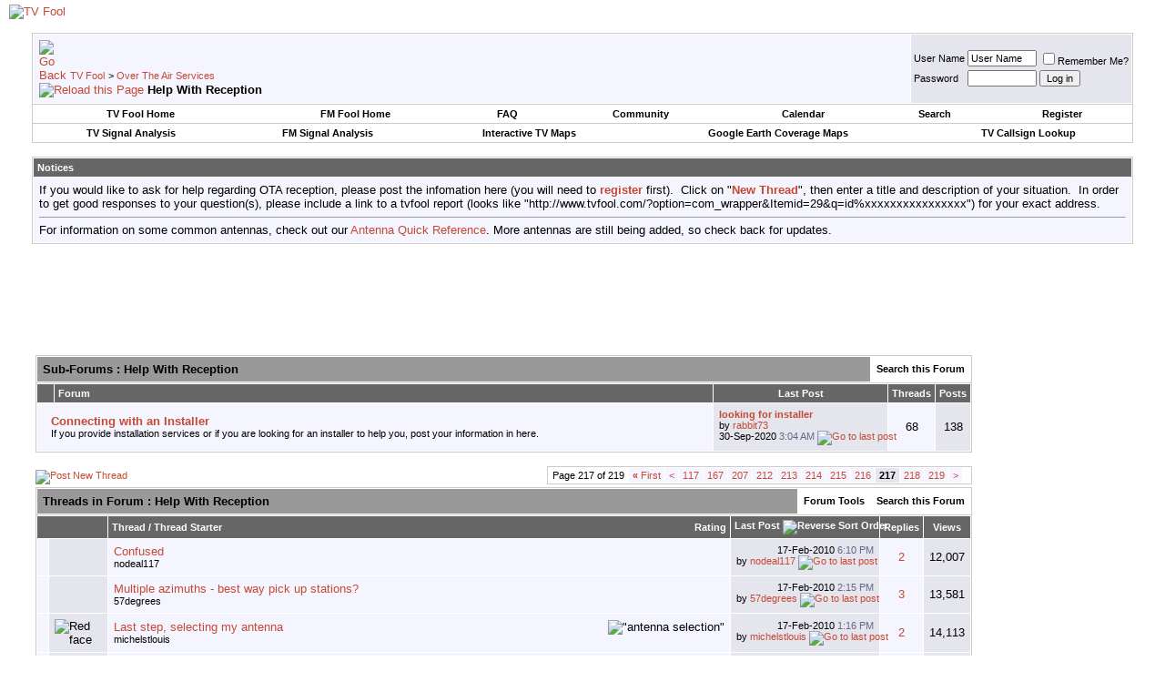

--- FILE ---
content_type: text/html; charset=ISO-8859-1
request_url: https://forum.tvfool.com/forumdisplay.php?s=4f8b1bf3fe74aa13de9617cb9d6ce7da&f=7&order=desc&page=217
body_size: 14790
content:
<!DOCTYPE html PUBLIC "-//W3C//DTD XHTML 1.0 Transitional//EN" "http://www.w3.org/TR/xhtml1/DTD/xhtml1-transitional.dtd">
<html xmlns="http://www.w3.org/1999/xhtml" dir="ltr" lang="en">
<head>
<meta http-equiv="Content-Type" content="text/html; charset=ISO-8859-1" />
<meta name="generator" content="vBulletin 3.8.11" />

<meta name="keywords" content="Help With Reception, TV Fool, choose antenna, digital, signal strength, location, station, channel, antenna direction, TV, DTV, HDTV, CRT, DLP, plasma, LCD, OLED, flat panel, rear projection, high definition, standard definition, television, over the air, OTA, antenna, antennaweb, 1080, 1080i, 1080p, 720p, 480i, 480p, blu-ray, BD-ROM, HD-DVD, Sharp, Sony, Samsung, Pioneer, JVC, Panasonic, Philips, LG, Hitachi, Mitsubishi, DirecTV, Dish Network, Comcast, Verizon, FIOS, ATT, U-verse, AntennasDirect, Channel Master, Winegard, Televes, TV, HDTV, NTSC, ATSC, analog, digital, transmitter, broadcast, ABC, NBC, CBS, FOX, PBS, OTA, TV, HDTV, analog, digital, television, coverage maps, signal strength, antenna, antennaweb, maps, TV, stations, DTV, analog shutdown, digital, signal strength, antenna, pointing, coverage maps, callsigns, networks, direction, DTV transition, TV, HDTV, NTSC, ATSC, OTA" />
<meta name="description" content="Page 217-Give or get advice relating to OTA reception.  A special forum is provided within to help installers connect with anyone seeking installation services." />


<!-- CSS Stylesheet -->
<style type="text/css" id="vbulletin_css">
/**
* vBulletin 3.8.11 CSS
* Style: 'TV Fool Basic'; Style ID: 2
*/
body
{
	background: #FFFFFF;
	color: #000000;
	font: 10pt verdana, geneva, lucida, 'lucida grande', arial, helvetica, sans-serif;
	margin: 5px 10px 10px 10px;
	padding: 0px;
}
a:link, body_alink
{
	color: #c64934;
	text-decoration: none;
}
a:visited, body_avisited
{
	color: #c64934;
	text-decoration: none;
}
a:hover, a:active, body_ahover
{
	background: #c64934;
	color: #ffffff;
	text-decoration: none;
}
.page
{
	background: #FFFFFF;
	color: #000000;
}
td, th, p, li
{
	font: 10pt verdana, geneva, lucida, 'lucida grande', arial, helvetica, sans-serif;
}
.tborder
{
	background: #ffffff;
	color: #000000;
	border: 1px solid #cccccc;
}
.tcat
{
	background: #999999 url(images/gradients/gradient_tvfool_tcat.gif) repeat-x top left;
	color: #000000;
	font: bold 10pt verdana, geneva, lucida, 'lucida grande', arial, helvetica, sans-serif;
}
.tcat a:link, .tcat_alink
{
	color: #c64934;
	text-decoration: none;
}
.tcat a:visited, .tcat_avisited
{
	color: #c64934;
	text-decoration: none;
}
.tcat a:hover, .tcat a:active, .tcat_ahover
{
	background: #c64934;
	color: #FFFFFF;
	text-decoration: none;
}
.thead
{
	background: #666666 url(images/gradients/gradient_tvfool_thead.gif) repeat-x top left;
	color: #FFFFFF;
	font: bold 11px tahoma, verdana, geneva, lucida, 'lucida grande', arial, helvetica, sans-serif;
}
.thead a:link, .thead_alink
{
	color: #ffffff;
}
.thead a:visited, .thead_avisited
{
	color: #ffffff;
}
.thead a:hover, .thead a:active, .thead_ahover
{
	background: #ff9380;
	color: #000000;
}
.tfoot
{
	background: #666666;
	color: #ffffff;
}
.tfoot a:link, .tfoot_alink
{
	color: #ffffff;
}
.tfoot a:visited, .tfoot_avisited
{
	color: #ffffff;
}
.tfoot a:hover, .tfoot a:active, .tfoot_ahover
{
	background: #ff9380;
	color: #000000;
}
.alt1, .alt1Active
{
	background: #F5F5FF;
	color: #000000;
}
.alt2, .alt2Active
{
	background: #e5e5ee;
	color: #000000;
}
.inlinemod
{
	background: #FFFFCC;
	color: #000000;
}
.wysiwyg
{
	background: #F5F5FF;
	color: #000000;
	font: 10pt verdana, geneva, lucida, 'lucida grande', arial, helvetica, sans-serif;
	margin: 5px 10px 10px 10px;
	padding: 0px;
}
.wysiwyg a:link, .wysiwyg_alink
{
	color: #22229C;
}
.wysiwyg a:visited, .wysiwyg_avisited
{
	color: #22229C;
}
.wysiwyg a:hover, .wysiwyg a:active, .wysiwyg_ahover
{
	color: #FF4400;
}
textarea, .bginput
{
	font: 10pt verdana, geneva, lucida, 'lucida grande', arial, helvetica, sans-serif;
}
.bginput option, .bginput optgroup
{
	font-size: 10pt;
	font-family: verdana, geneva, lucida, 'lucida grande', arial, helvetica, sans-serif;
}
.button
{
	font: 11px verdana, geneva, lucida, 'lucida grande', arial, helvetica, sans-serif;
}
select
{
	font: 11px verdana, geneva, lucida, 'lucida grande', arial, helvetica, sans-serif;
}
option, optgroup
{
	font-size: 11px;
	font-family: verdana, geneva, lucida, 'lucida grande', arial, helvetica, sans-serif;
}
.smallfont
{
	font: 11px verdana, geneva, lucida, 'lucida grande', arial, helvetica, sans-serif;
}
.time
{
	color: #666686;
}
.navbar
{
	font: 11px verdana, geneva, lucida, 'lucida grande', arial, helvetica, sans-serif;
}
.highlight
{
	color: #00FF00;
	font-weight: bold;
}
.fjsel
{
	background: #3E5C92;
	color: #E0E0F6;
}
.fjdpth0
{
	background: #F7F7F7;
	color: #000000;
}
.panel
{
	background: #E4E7F5 url(images/gradients/gradient_panel.gif) repeat-x top left;
	color: #000000;
	padding: 10px;
	border: 2px outset;
}
.panelsurround
{
	background: #e5dcda url(images/gradients/gradient_tvfool_panelsurround.gif) repeat-x top left;
	color: #000000;
}
legend
{
	color: #22229C;
	font: 11px tahoma, verdana, geneva, lucida, 'lucida grande', arial, helvetica, sans-serif;
}
.vbmenu_control
{
	background: #ffffff;
	color: #000000;
	font: bold 11px tahoma, verdana, geneva, lucida, 'lucida grande', arial, helvetica, sans-serif;
	padding: 3px 6px 3px 6px;
	white-space: nowrap;
}
.vbmenu_control a:link, .vbmenu_control_alink
{
	color: #000000;
	text-decoration: none;
}
.vbmenu_control a:visited, .vbmenu_control_avisited
{
	color: #000000;
	text-decoration: none;
}
.vbmenu_control a:hover, .vbmenu_control a:active, .vbmenu_control_ahover
{
	background: #c64934;
	color: #FFFFFF;
}
.vbmenu_popup
{
	background: #FFFFFF;
	color: #000000;
	border: 1px solid #0B198C;
}
.vbmenu_option
{
	background: #BBC7CE;
	color: #000000;
	font: 11px verdana, geneva, lucida, 'lucida grande', arial, helvetica, sans-serif;
	white-space: nowrap;
	cursor: pointer;
}
.vbmenu_option a:link, .vbmenu_option_alink
{
	color: #22229C;
	text-decoration: none;
}
.vbmenu_option a:visited, .vbmenu_option_avisited
{
	color: #22229C;
	text-decoration: none;
}
.vbmenu_option a:hover, .vbmenu_option a:active, .vbmenu_option_ahover
{
	color: #FFFFFF;
	text-decoration: none;
}
.vbmenu_hilite
{
	background: #8A949E;
	color: #FFFFFF;
	font: 11px verdana, geneva, lucida, 'lucida grande', arial, helvetica, sans-serif;
	white-space: nowrap;
	cursor: pointer;
}
.vbmenu_hilite a:link, .vbmenu_hilite_alink
{
	color: #FFFFFF;
	text-decoration: none;
}
.vbmenu_hilite a:visited, .vbmenu_hilite_avisited
{
	color: #FFFFFF;
	text-decoration: none;
}
.vbmenu_hilite a:hover, .vbmenu_hilite a:active, .vbmenu_hilite_ahover
{
	color: #FFFFFF;
	text-decoration: none;
}
/* ***** styling for 'big' usernames on postbit etc. ***** */
.bigusername { font-size: 14pt; }

/* ***** small padding on 'thead' elements ***** */
td.thead, th.thead, div.thead { padding: 4px; }

/* ***** basic styles for multi-page nav elements */
.pagenav a { text-decoration: none; }
.pagenav td { padding: 2px 4px 2px 4px; }

/* ***** de-emphasized text */
.shade, a.shade:link, a.shade:visited { color: #777777; text-decoration: none; }
a.shade:active, a.shade:hover { color: #FF4400; text-decoration: underline; }
.tcat .shade, .thead .shade, .tfoot .shade { color: #DDDDDD; }

/* ***** define margin and font-size for elements inside panels ***** */
.fieldset { margin-bottom: 6px; }
.fieldset, .fieldset td, .fieldset p, .fieldset li { font-size: 11px; }
</style>
<link rel="stylesheet" type="text/css" href="clientscript/vbulletin_important.css?v=3811" />


<!-- / CSS Stylesheet -->

<script type="text/javascript" src="clientscript/yui/yahoo-dom-event/yahoo-dom-event.js?v=3811"></script>
<script type="text/javascript" src="clientscript/yui/connection/connection-min.js?v=3811"></script>
<script type="text/javascript">
<!--
var SESSIONURL = "s=a54026072721b48daf23a074b0f21efd&";
var SECURITYTOKEN = "guest";
var IMGDIR_MISC = "images/misc";
var vb_disable_ajax = parseInt("0", 10);
// -->
</script>
<script type="text/javascript" src="clientscript/vbulletin_global.js?v=3811"></script>
<script type="text/javascript" src="clientscript/vbulletin_menu.js?v=3811"></script>


<title>Help With Reception - Page 217 - TV Fool</title>

</head>
<body>
<!-- logo -->
<a name="top"></a>
<table border="0" width="100%" cellpadding="0" cellspacing="0" align="center">
<tr>
	<td align="left" style="background: url(images/gradients/gradient_banner.jpg) repeat-y"><a href="index.php?s=a54026072721b48daf23a074b0f21efd"><img src="images/misc/tvfool_banner.jpg" border="0" alt="TV Fool" /></a></td>
	<td align="right" id="header_right_cell">
		&nbsp;
	</td>
</tr>
</table>
<!-- /logo -->

<!-- content table -->
<!-- open content container -->

<div align="center">
	<div class="page" style="width:100%; text-align:left">
		<div style="padding:0px 25px 0px 25px" align="left">





<br />

<!-- breadcrumb, login, pm info -->
<table class="tborder" cellpadding="6" cellspacing="1" border="0" width="100%" align="center">
<tr>
	<td class="alt1" width="100%">
		
			<table cellpadding="0" cellspacing="0" border="0">
			<tr valign="bottom">
				<td><a href="#" onclick="history.back(1); return false;"><img src="images/misc/navbits_start.gif" alt="Go Back" border="0" /></a></td>
				<td>&nbsp;</td>
				<td width="100%"><span class="navbar"><a href="index.php?s=a54026072721b48daf23a074b0f21efd" accesskey="1">TV Fool</a></span> 
	<span class="navbar">&gt; <a href="forumdisplay.php?s=a54026072721b48daf23a074b0f21efd&amp;f=6">Over The Air Services</a></span>

</td>
			</tr>
			<tr>
				<td class="navbar" style="font-size:10pt; padding-top:1px" colspan="3"><a href="/forumdisplay.php?s=4f8b1bf3fe74aa13de9617cb9d6ce7da&amp;f=7&amp;order=desc&amp;page=217"><img class="inlineimg" src="images/misc/navbits_finallink_ltr.gif" alt="Reload this Page" border="0" /></a> <strong>
	Help With Reception

</strong></td>
			</tr>
			</table>
		
	</td>

	<td class="alt2" nowrap="nowrap" style="padding:0px">
		<!-- login form -->
		<form action="login.php?do=login" method="post" onsubmit="md5hash(vb_login_password, vb_login_md5password, vb_login_md5password_utf, 0)">
		<script type="text/javascript" src="clientscript/vbulletin_md5.js?v=3811"></script>
		<table cellpadding="0" cellspacing="3" border="0">
		<tr>
			<td class="smallfont" style="white-space: nowrap;"><label for="navbar_username">User Name</label></td>
			<td><input type="text" class="bginput" style="font-size: 11px" name="vb_login_username" id="navbar_username" size="10" accesskey="u" tabindex="101" value="User Name" onfocus="if (this.value == 'User Name') this.value = '';" /></td>
			<td class="smallfont" nowrap="nowrap"><label for="cb_cookieuser_navbar"><input type="checkbox" name="cookieuser" value="1" tabindex="103" id="cb_cookieuser_navbar" accesskey="c" />Remember Me?</label></td>
		</tr>
		<tr>
			<td class="smallfont"><label for="navbar_password">Password</label></td>
			<td><input type="password" class="bginput" style="font-size: 11px" name="vb_login_password" id="navbar_password" size="10" tabindex="102" /></td>
			<td><input type="submit" class="button" value="Log in" tabindex="104" title="Enter your username and password in the boxes provided to login, or click the 'register' button to create a profile for yourself." accesskey="s" /></td>
		</tr>
		</table>
		<input type="hidden" name="s" value="a54026072721b48daf23a074b0f21efd" />
		<input type="hidden" name="securitytoken" value="guest" />
		<input type="hidden" name="do" value="login" />
		<input type="hidden" name="vb_login_md5password" />
		<input type="hidden" name="vb_login_md5password_utf" />
		</form>
		<!-- / login form -->
	</td>

</tr>
</table>
<!-- / breadcrumb, login, pm info -->

<!-- nav buttons bar -->
<div class="tborder" style="padding:1px; border-top-width:0px">
	<table cellpadding="0" cellspacing="0" border="0" width="100%" align="center">
	<tr align="center">
		<td class="vbmenu_control"><a href="http://www.tvfool.com/">TV Fool Home</a></td>
		<td class="vbmenu_control"><a href="http://www.fmfool.com/">FM Fool Home</a></td>
		
		<td class="vbmenu_control"><a rel="help" href="faq.php?s=a54026072721b48daf23a074b0f21efd" accesskey="5">FAQ</a></td>
		
			<td class="vbmenu_control"><a id="community" href="/forumdisplay.php?f=7&amp;order=desc&amp;page=217&amp;nojs=1#community" rel="nofollow" accesskey="6">Community</a> <script type="text/javascript"> vbmenu_register("community"); </script></td>
		
		<td class="vbmenu_control"><a href="calendar.php?s=a54026072721b48daf23a074b0f21efd">Calendar</a></td>
		
			
				<td class="vbmenu_control"><a id="navbar_search" href="search.php?s=a54026072721b48daf23a074b0f21efd" accesskey="4" rel="nofollow">Search</a> </td>
			
			
		
		
		
			<td class="vbmenu_control"><a href="register.php?s=a54026072721b48daf23a074b0f21efd" rel="nofollow">Register</a></td>
		
		
		
		</tr>
	</table>
</div>
<!-- / nav buttons bar -->

<!-- second nav buttons bar -->
<div class="tborder" style="padding:1px; border-top-width:0px">
	<table cellpadding="0" cellspacing="0" border="0" width="100%" align="center">
	<tr align="center">
		<td class="vbmenu_control"><a href="http://www.tvfool.com/index.php?option=com_wrapper&Itemid=29">TV Signal Analysis</a></td>
		<td class="vbmenu_control"><a href="http://www.fmfool.com/?option=com_wrapper&Itemid=29">FM Signal Analysis</a></td>
		<td class="vbmenu_control"><a href="http://www.tvfool.com/?option=com_wrapper&Itemid=90">Interactive TV Maps</a></td>
		<td class="vbmenu_control"><a href="http://www.tvfool.com/index.php?option=com_content&task=view&id=15">Google Earth Coverage Maps</a></td>
		<td class="vbmenu_control"><a href="http://www.tvfool.com/?option=com_wrapper&Itemid=80">TV Callsign Lookup</a></td>
	</tr>
	</table>
</div>
<!-- / second nav buttons bar -->

<br />


<form action="profile.php?do=dismissnotice" method="post" id="notices">
<input type="hidden" name="do" value="dismissnotice" />
<input type="hidden" name="securitytoken" value="guest" />
<input type="hidden" id="dismiss_notice_hidden" name="dismiss_noticeid" value="" />
<input type="hidden" name="url" value="/forumdisplay.php?f=7&amp;order=desc&amp;page=217" />
	<table class="tborder" cellpadding="6" cellspacing="1" border="0" width="100%" align="center">
	<tr>
		<td class="thead">Notices</td>
	</tr>
	<tr>
		<td class="alt1">
			<div class="navbar_notice" id="navbar_notice_8">
	If you would like to ask for help regarding OTA reception, please post the infomation here (you will need to <a href="http://forum.tvfool.com/register.php"><b>register</b></a> first).&nbsp; Click on "<a href="http://forum.tvfool.com/newthread.php?do=newthread&f=7"><b>New Thread</b></a>", then enter a title and description of your situation.&nbsp; In order to get good responses to your question(s), please include a link to a tvfool report (looks like "http://www.tvfool.com/?option=com_wrapper&Itemid=29&q=id%xxxxxxxxxxxxxxxx") for your exact address.<hr size="1" style="color:#ffffff; background-color:#ffffff" />
</div><div class="navbar_notice" id="navbar_notice_4">
	For information on some common antennas, check out our <a href="http://forum.tvfool.com/showthread.php?t=11">Antenna Quick Reference</a>.  More antennas are still being added, so check back for updates.
</div>
		</td>
	</tr>
	</table>
	<br />
</form>





<!-- NAVBAR POPUP MENUS -->

	
	<!-- community link menu -->
	<div class="vbmenu_popup" id="community_menu" style="display:none;margin-top:3px" align="left">
		<table cellpadding="4" cellspacing="1" border="0">
		<tr><td class="thead">Community Links</td></tr>
		
		
		
		
		
			<tr><td class="vbmenu_option"><a href="memberlist.php?s=a54026072721b48daf23a074b0f21efd">Members List</a></td></tr>
		
		
		</table>
	</div>
	<!-- / community link menu -->
	
	
	
	<!-- header quick search form -->
	<div class="vbmenu_popup" id="navbar_search_menu" style="display:none;margin-top:3px" align="left">
		<table cellpadding="4" cellspacing="1" border="0">
		<tr>
			<td class="thead">Search Forums</td>
		</tr>
		<tr>
			<td class="vbmenu_option" title="nohilite">
				<form action="search.php?do=process" method="post">

					<input type="hidden" name="do" value="process" />
					<input type="hidden" name="quicksearch" value="1" />
					<input type="hidden" name="childforums" value="1" />
					<input type="hidden" name="exactname" value="1" />
					<input type="hidden" name="s" value="a54026072721b48daf23a074b0f21efd" />
					<input type="hidden" name="securitytoken" value="guest" />
					<div><input type="text" class="bginput" name="query" size="25" tabindex="1001" /><input type="submit" class="button" value="Go" tabindex="1004" /></div>
					<div style="margin-top:6px">
						<label for="rb_nb_sp0"><input type="radio" name="showposts" value="0" id="rb_nb_sp0" tabindex="1002" checked="checked" />Show Threads</label>
						&nbsp;
						<label for="rb_nb_sp1"><input type="radio" name="showposts" value="1" id="rb_nb_sp1" tabindex="1003" />Show Posts</label>
					</div>
				</form>
			</td>
		</tr>
		
		<tr>
			<td class="vbmenu_option"><a href="tags.php?s=a54026072721b48daf23a074b0f21efd" rel="nofollow">Tag Search</a></td>
		</tr>
		
		<tr>
			<td class="vbmenu_option"><a href="search.php?s=a54026072721b48daf23a074b0f21efd" accesskey="4" rel="nofollow">Advanced Search</a></td>
		</tr>
		
		</table>
	</div>
	<!-- / header quick search form -->
	
	
	
<!-- / NAVBAR POPUP MENUS -->

<!-- PAGENAV POPUP -->
	<div class="vbmenu_popup" id="pagenav_menu" style="display:none">
		<table cellpadding="4" cellspacing="1" border="0">
		<tr>
			<td class="thead" nowrap="nowrap">Go to Page...</td>
		</tr>
		<tr>
			<td class="vbmenu_option" title="nohilite">
			<form action="index.php" method="get" onsubmit="return this.gotopage()" id="pagenav_form">
				<input type="text" class="bginput" id="pagenav_itxt" style="font-size:11px" size="4" />
				<input type="button" class="button" id="pagenav_ibtn" value="Go" />
			</form>
			</td>
		</tr>
		</table>
	</div>
<!-- / PAGENAV POPUP -->





<div style="width:728px; margin:0 auto; padding-bottom:1em">
<script type="text/javascript"><!--
google_ad_client = "pub-0744387898305573";
google_ad_slot = "0663561516";
google_ad_width = 728;
google_ad_height = 90;
//-->
</script>
<script type="text/javascript"
  src="https://pagead2.googlesyndication.com/pagead/show_ads.js">
</script>
</div>


<table cellpadding="4" cellspacing="0" border="0" width="100%" align="center">
<tr>
<td valign="top">


<!-- sub-forum list  -->
<table class="tborder" cellpadding="6" cellspacing="1" border="0" width="100%" align="center" style="border-bottom-width:0px">
<tr>
	<td class="tcat" width="100%">Sub-Forums<span class="normal"> : Help With Reception</span></td>
	
	<td class="vbmenu_control" id="forumsearch.subforums" nowrap="nowrap"><a href="search.php?s=a54026072721b48daf23a074b0f21efd&amp;f=7" rel="nofollow">Search this Forum</a> </td>
	
</tr>
</table>
<table class="tborder" cellpadding="6" cellspacing="1" border="0" width="100%" align="center">
<thead>
	<tr align="center">
	  <td class="thead">&nbsp;</td>
	  <td class="thead" width="100%" align="left">Forum</td>
	  <td class="thead">Last Post</td>
	  <td class="thead">Threads</td>
	  <td class="thead">Posts</td>
	  
	</tr>
</thead>

<tbody>

	<tr align="center">
		<td class="alt1Active" colspan="2" align="left" id="f8">

		<table cellpadding="0" cellspacing="0" border="0">
		<tr>
			<td><img src="images/statusicon/forum_old.gif" alt="" border="0" id="forum_statusicon_8" /></td>
			<td><img src="clear.gif" alt="" width="9" height="1" border="0" /></td>
			<td>
			<div>
				<a href="forumdisplay.php?s=a54026072721b48daf23a074b0f21efd&amp;f=8"><strong>Connecting with an Installer</strong></a>
				
			</div>
			<div class="smallfont">If you provide installation services or if you are looking for an installer to help you, post your information in here.</div>
			
			
			</td>
		</tr>
		</table>

		</td>
		<td class="alt2">
<div class="smallfont" align="left">
	<div>
		<span style="white-space:nowrap">
		
		
		<a href="showthread.php?s=a54026072721b48daf23a074b0f21efd&amp;goto=newpost&amp;t=16787" style="white-space:nowrap" title="Go to first unread post in thread 'looking for installer'"><strong>looking for installer</strong></a></span>
	</div>
	<div style="white-space:nowrap">
		by <a href="member.php?s=a54026072721b48daf23a074b0f21efd&amp;find=lastposter&amp;f=8" rel="nofollow">rabbit73</a>
	</div>
	<div align="right" style="white-space:nowrap">
		30-Sep-2020 <span class="time">3:04 AM</span>
		<a href="showthread.php?s=a54026072721b48daf23a074b0f21efd&amp;p=63261#post63261"><img class="inlineimg" src="images/buttons/lastpost.gif" alt="Go to last post" border="0" /></a>
	</div>
</div>
</td>
		<td class="alt1">68</td>
		<td class="alt2">138</td>
		
	</tr>


</tbody>



</table>
<br />
<!-- / sub-forum list  -->



<!-- threads list  -->

<form action="inlinemod.php?forumid=7" method="post" id="inlinemodform">
<input type="hidden" name="url" value="" />
<input type="hidden" name="s" value="a54026072721b48daf23a074b0f21efd" />
<input type="hidden" name="securitytoken" value="guest" />
<input type="hidden" name="forumid" value="7" />

<!-- controls above thread list -->
<table cellpadding="0" cellspacing="0" border="0" width="100%" style="margin-bottom:3px">
<tr valign="bottom">
	<td class="smallfont"><a href="newthread.php?s=a54026072721b48daf23a074b0f21efd&amp;do=newthread&amp;f=7" rel="nofollow"><img src="images/buttons/newthread.gif" alt="Post New Thread" border="0" /></a></td>
	<td align="right"><div class="pagenav" align="right">
<table class="tborder" cellpadding="3" cellspacing="1" border="0">
<tr>
	<td class="vbmenu_control" style="font-weight:normal">Page 217 of 219</td>
	<td class="alt1" nowrap="nowrap"><a rel="start" class="smallfont" href="forumdisplay.php?s=a54026072721b48daf23a074b0f21efd&amp;f=7&amp;order=desc" title="First Page - Results 1 to 25 of 5,464"><strong>&laquo;</strong> First</a></td>
	<td class="alt1"><a rel="prev" class="smallfont" href="forumdisplay.php?s=a54026072721b48daf23a074b0f21efd&amp;f=7&amp;order=desc&amp;page=216" title="Prev Page - Results 5,376 to 5,400 of 5,464">&lt;</a></td>
	<td class="alt1"><a class="smallfont" href="forumdisplay.php?s=a54026072721b48daf23a074b0f21efd&amp;f=7&amp;order=desc&amp;page=117" title="Show results 2,901 to 2,925 of 5,464"><!---100-->117</a></td><td class="alt1"><a class="smallfont" href="forumdisplay.php?s=a54026072721b48daf23a074b0f21efd&amp;f=7&amp;order=desc&amp;page=167" title="Show results 4,151 to 4,175 of 5,464"><!---50-->167</a></td><td class="alt1"><a class="smallfont" href="forumdisplay.php?s=a54026072721b48daf23a074b0f21efd&amp;f=7&amp;order=desc&amp;page=207" title="Show results 5,151 to 5,175 of 5,464"><!---10-->207</a></td><td class="alt1"><a class="smallfont" href="forumdisplay.php?s=a54026072721b48daf23a074b0f21efd&amp;f=7&amp;order=desc&amp;page=212" title="Show results 5,276 to 5,300 of 5,464">212</a></td><td class="alt1"><a class="smallfont" href="forumdisplay.php?s=a54026072721b48daf23a074b0f21efd&amp;f=7&amp;order=desc&amp;page=213" title="Show results 5,301 to 5,325 of 5,464">213</a></td><td class="alt1"><a class="smallfont" href="forumdisplay.php?s=a54026072721b48daf23a074b0f21efd&amp;f=7&amp;order=desc&amp;page=214" title="Show results 5,326 to 5,350 of 5,464">214</a></td><td class="alt1"><a class="smallfont" href="forumdisplay.php?s=a54026072721b48daf23a074b0f21efd&amp;f=7&amp;order=desc&amp;page=215" title="Show results 5,351 to 5,375 of 5,464">215</a></td><td class="alt1"><a class="smallfont" href="forumdisplay.php?s=a54026072721b48daf23a074b0f21efd&amp;f=7&amp;order=desc&amp;page=216" title="Show results 5,376 to 5,400 of 5,464">216</a></td>	<td class="alt2"><span class="smallfont" title="Showing results 5,401 to 5,425 of 5,464"><strong>217</strong></span></td>
 <td class="alt1"><a class="smallfont" href="forumdisplay.php?s=a54026072721b48daf23a074b0f21efd&amp;f=7&amp;order=desc&amp;page=218" title="Show results 5,426 to 5,450 of 5,464">218</a></td><td class="alt1"><a class="smallfont" href="forumdisplay.php?s=a54026072721b48daf23a074b0f21efd&amp;f=7&amp;order=desc&amp;page=219" title="Show results 5,451 to 5,464 of 5,464">219</a></td>
	<td class="alt1"><a rel="next" class="smallfont" href="forumdisplay.php?s=a54026072721b48daf23a074b0f21efd&amp;f=7&amp;order=desc&amp;page=218" title="Next Page - Results 5,426 to 5,450 of 5,464">&gt;</a></td>
	
	<td class="vbmenu_control" title="forumdisplay.php?s=a54026072721b48daf23a074b0f21efd&amp;f=7&amp;order=desc"><a name="PageNav"></a></td>
</tr>
</table>
</div></td>
</tr>
</table>
<!-- / controls above thread list -->
<table class="tborder" cellpadding="6" cellspacing="1" border="0" width="100%" align="center" style="border-bottom-width:0px">
<tr>
	<td class="tcat" width="100%">Threads in Forum<span class="normal"> : Help With Reception</span></td>
	<td class="vbmenu_control" id="forumtools" nowrap="nowrap"><a href="/forumdisplay.php?f=7&amp;order=desc&amp;page=217&amp;nojs=1#goto_forumtools" rel="nofollow">Forum Tools</a> <script type="text/javascript"> vbmenu_register("forumtools"); </script></td>
	
	<td class="vbmenu_control" id="forumsearch" nowrap="nowrap"><a href="search.php?s=a54026072721b48daf23a074b0f21efd&amp;f=7" rel="nofollow">Search this Forum</a></td>
	
</tr>
</table>

<table class="tborder" cellpadding="6" cellspacing="1" border="0" width="100%" align="center" id="threadslist">
<tbody>

<tr>

	
		<td class="thead" colspan="2">&nbsp;</td>
	
	<td class="thead" width="100%">
		<span style="float:right"><a href="forumdisplay.php?s=a54026072721b48daf23a074b0f21efd&amp;f=7&amp;daysprune=-1&amp;order=desc&amp;sort=voteavg" rel="nofollow">Rating</a> </span>
		<a href="forumdisplay.php?s=a54026072721b48daf23a074b0f21efd&amp;f=7&amp;daysprune=-1&amp;order=asc&amp;sort=title" rel="nofollow">Thread</a>  /
		<a href="forumdisplay.php?s=a54026072721b48daf23a074b0f21efd&amp;f=7&amp;daysprune=-1&amp;order=asc&amp;sort=postusername" rel="nofollow">Thread Starter</a> 
	</td>
	<td class="thead" width="150" align="center" nowrap="nowrap"><span style="white-space:nowrap"><a href="forumdisplay.php?s=a54026072721b48daf23a074b0f21efd&amp;f=7&amp;daysprune=-1&amp;order=desc&amp;sort=lastpost" rel="nofollow">Last Post</a> <a href="forumdisplay.php?s=a54026072721b48daf23a074b0f21efd&amp;f=7&amp;daysprune=-1&amp;order=asc&amp;sort=lastpost&amp;pp=25&amp;page=217" rel="nofollow"><img class="inlineimg" src="images/buttons/sortasc.gif" alt="Reverse Sort Order" border="0" /></a></span></td>
	<td class="thead" align="center" nowrap="nowrap"><span style="white-space:nowrap"><a href="forumdisplay.php?s=a54026072721b48daf23a074b0f21efd&amp;f=7&amp;daysprune=-1&amp;order=desc&amp;sort=replycount" rel="nofollow">Replies</a> </span></td>
	<td class="thead" align="center" nowrap="nowrap"><span style="white-space:nowrap"><a href="forumdisplay.php?s=a54026072721b48daf23a074b0f21efd&amp;f=7&amp;daysprune=-1&amp;order=desc&amp;sort=views" rel="nofollow">Views</a> </span></td>

	

</tr>
</tbody>


	<!-- show threads -->
	<tbody id="threadbits_forum_7">
	
	<tr>
	<td class="alt1" id="td_threadstatusicon_164">
		
		<img src="images/statusicon/thread_hot.gif" id="thread_statusicon_164" alt="" border="" />
	</td>
	
		<td class="alt2">&nbsp;</td>
	

	<td class="alt1" id="td_threadtitle_164" title="I was wondering if someone would be able to recommend a hardware setup for me. I've been doing some research, but I'm kind of just getting more...">

		
		<div>
			
			
			
			
			
			
			<a href="showthread.php?s=a54026072721b48daf23a074b0f21efd&amp;t=164" id="thread_title_164">Confused</a>
			
		</div>

		

		<div class="smallfont">
			
			
				<span style="cursor:pointer" onclick="window.open('member.php?s=a54026072721b48daf23a074b0f21efd&amp;u=209', '_self')">nodeal117</span>
			
		</div>

		

	</td>

	
	<td class="alt2" title="Replies: 2, Views: 12,007">
		<div class="smallfont" style="text-align:right; white-space:nowrap">
			17-Feb-2010 <span class="time">6:10 PM</span><br />
			by <a href="member.php?s=a54026072721b48daf23a074b0f21efd&amp;find=lastposter&amp;t=164" rel="nofollow">nodeal117</a>  <a href="showthread.php?s=a54026072721b48daf23a074b0f21efd&amp;p=583#post583"><img class="inlineimg" src="images/buttons/lastpost.gif" alt="Go to last post" border="0" /></a>
		</div>
	</td>
	

	
		<td class="alt1" align="center"><a href="misc.php?do=whoposted&amp;t=164" onclick="who(164); return false;">2</a></td>
		<td class="alt2" align="center">12,007</td>

		
	

	
</tr><tr>
	<td class="alt1" id="td_threadstatusicon_162">
		
		<img src="images/statusicon/thread_hot.gif" id="thread_statusicon_162" alt="" border="" />
	</td>
	
		<td class="alt2">&nbsp;</td>
	

	<td class="alt1" id="td_threadtitle_162" title="First off, this site is great.  Thank you! 
 
My question is: can I connect two antennas together if they point in different directions? 
 
Looking...">

		
		<div>
			
			
			
			
			
			
			<a href="showthread.php?s=a54026072721b48daf23a074b0f21efd&amp;t=162" id="thread_title_162">Multiple azimuths - best way pick up stations?</a>
			
		</div>

		

		<div class="smallfont">
			
			
				<span style="cursor:pointer" onclick="window.open('member.php?s=a54026072721b48daf23a074b0f21efd&amp;u=205', '_self')">57degrees</span>
			
		</div>

		

	</td>

	
	<td class="alt2" title="Replies: 3, Views: 13,581">
		<div class="smallfont" style="text-align:right; white-space:nowrap">
			17-Feb-2010 <span class="time">2:15 PM</span><br />
			by <a href="member.php?s=a54026072721b48daf23a074b0f21efd&amp;find=lastposter&amp;t=162" rel="nofollow">57degrees</a>  <a href="showthread.php?s=a54026072721b48daf23a074b0f21efd&amp;p=580#post580"><img class="inlineimg" src="images/buttons/lastpost.gif" alt="Go to last post" border="0" /></a>
		</div>
	</td>
	

	
		<td class="alt1" align="center"><a href="misc.php?do=whoposted&amp;t=162" onclick="who(162); return false;">3</a></td>
		<td class="alt2" align="center">13,581</td>

		
	

	
</tr><tr>
	<td class="alt1" id="td_threadstatusicon_168">
		
		<img src="images/statusicon/thread_hot.gif" id="thread_statusicon_168" alt="" border="" />
	</td>
	
		<td class="alt2"><img src="images/icons/icon11.gif" alt="Red face" border="0" /></td>
	

	<td class="alt1" id="td_threadtitle_168" title="I need help to select antennas to get a god reception 
 
Radar : 
http://www.tvfool.com/?option=com_wrapper&amp;Itemid=29&amp;q=id%3d27eec7e673f15f 
 
Setup:...">

		
		<div>
			
				<span style="float:right">
					 <img class="inlineimg" src="images/misc/tag.png" alt="&quot;antenna selection&quot;" /> 
					
					
					
					
					
					
				</span>
			
			
			
			
			
			
			<a href="showthread.php?s=a54026072721b48daf23a074b0f21efd&amp;t=168" id="thread_title_168">Last step, selecting my antenna</a>
			
		</div>

		

		<div class="smallfont">
			
			
				<span style="cursor:pointer" onclick="window.open('member.php?s=a54026072721b48daf23a074b0f21efd&amp;u=215', '_self')">michelstlouis</span>
			
		</div>

		

	</td>

	
	<td class="alt2" title="Replies: 2, Views: 14,113">
		<div class="smallfont" style="text-align:right; white-space:nowrap">
			17-Feb-2010 <span class="time">1:16 PM</span><br />
			by <a href="member.php?s=a54026072721b48daf23a074b0f21efd&amp;find=lastposter&amp;t=168" rel="nofollow">michelstlouis</a>  <a href="showthread.php?s=a54026072721b48daf23a074b0f21efd&amp;p=579#post579"><img class="inlineimg" src="images/buttons/lastpost.gif" alt="Go to last post" border="0" /></a>
		</div>
	</td>
	

	
		<td class="alt1" align="center"><a href="misc.php?do=whoposted&amp;t=168" onclick="who(168); return false;">2</a></td>
		<td class="alt2" align="center">14,113</td>

		
	

	
</tr><tr>
	<td class="alt1" id="td_threadstatusicon_158">
		
		<img src="images/statusicon/thread_hot.gif" id="thread_statusicon_158" alt="" border="" />
	</td>
	
		<td class="alt2">&nbsp;</td>
	

	<td class="alt1" id="td_threadtitle_158" title="Here is my report http://www.tvfool.com/?option=com_wrapper&amp;Itemid=29&amp;q=id%3d27ee092f192463 
 
I have been using this antenna JENSEN TV-631 to...">

		
		<div>
			
			
			
			
			
			
			<a href="showthread.php?s=a54026072721b48daf23a074b0f21efd&amp;t=158" id="thread_title_158">Need new antenna?...and other problems</a>
			
		</div>

		

		<div class="smallfont">
			
			
				<span style="cursor:pointer" onclick="window.open('member.php?s=a54026072721b48daf23a074b0f21efd&amp;u=196', '_self')">seashipsink</span>
			
		</div>

		

	</td>

	
	<td class="alt2" title="Replies: 3, Views: 18,104">
		<div class="smallfont" style="text-align:right; white-space:nowrap">
			17-Feb-2010 <span class="time">3:19 AM</span><br />
			by <a href="member.php?s=a54026072721b48daf23a074b0f21efd&amp;find=lastposter&amp;t=158" rel="nofollow">mtownsend</a>  <a href="showthread.php?s=a54026072721b48daf23a074b0f21efd&amp;p=574#post574"><img class="inlineimg" src="images/buttons/lastpost.gif" alt="Go to last post" border="0" /></a>
		</div>
	</td>
	

	
		<td class="alt1" align="center"><a href="misc.php?do=whoposted&amp;t=158" onclick="who(158); return false;">3</a></td>
		<td class="alt2" align="center">18,104</td>

		
	

	
</tr><tr>
	<td class="alt1" id="td_threadstatusicon_157">
		
		<img src="images/statusicon/thread_hot.gif" id="thread_statusicon_157" alt="" border="" />
	</td>
	
		<td class="alt2"><img src="images/icons/icon5.gif" alt="Question" border="0" /></td>
	

	<td class="alt1" id="td_threadtitle_157" title="I know nothing about antennas and many of the terms used on this forum are confusing to me as well.  My analysis is : ...">

		
		<div>
			
			
			
			
			
			
			<a href="showthread.php?s=a54026072721b48daf23a074b0f21efd&amp;t=157" id="thread_title_157">Another one needing help</a>
			
		</div>

		

		<div class="smallfont">
			
			
				<span style="cursor:pointer" onclick="window.open('member.php?s=a54026072721b48daf23a074b0f21efd&amp;u=197', '_self')">lfthorn</span>
			
		</div>

		

	</td>

	
	<td class="alt2" title="Replies: 4, Views: 14,396">
		<div class="smallfont" style="text-align:right; white-space:nowrap">
			12-Feb-2010 <span class="time">1:45 AM</span><br />
			by <a href="member.php?s=a54026072721b48daf23a074b0f21efd&amp;find=lastposter&amp;t=157" rel="nofollow">lfthorn</a>  <a href="showthread.php?s=a54026072721b48daf23a074b0f21efd&amp;p=549#post549"><img class="inlineimg" src="images/buttons/lastpost.gif" alt="Go to last post" border="0" /></a>
		</div>
	</td>
	

	
		<td class="alt1" align="center"><a href="misc.php?do=whoposted&amp;t=157" onclick="who(157); return false;">4</a></td>
		<td class="alt2" align="center">14,396</td>

		
	

	
</tr><tr>
	<td class="alt1" id="td_threadstatusicon_151">
		
		<img src="images/statusicon/thread_hot.gif" id="thread_statusicon_151" alt="" border="" />
	</td>
	
		<td class="alt2">&nbsp;</td>
	

	<td class="alt1" id="td_threadtitle_151" title="We're using a ClearStream 2 antenna w/pre-amp, feeding a 50&quot; Sony HDTV (A2000 series) 
 
Here's our report:...">

		
		<div>
			
				<span style="float:right">
					 <img class="inlineimg" src="images/misc/tag.png" alt="antenna, clearstream, issues, reception, seattle" /> 
					
					
					
					
					
					
				</span>
			
			
			
			
			
			
			<a href="showthread.php?s=a54026072721b48daf23a074b0f21efd&amp;t=151" id="thread_title_151">Reception Issues - Different Antenna Needed?</a>
			
		</div>

		

		<div class="smallfont">
			
			
				<span style="cursor:pointer" onclick="window.open('member.php?s=a54026072721b48daf23a074b0f21efd&amp;u=190', '_self')">WazzuGrad</span>
			
		</div>

		

	</td>

	
	<td class="alt2" title="Replies: 4, Views: 21,952">
		<div class="smallfont" style="text-align:right; white-space:nowrap">
			11-Feb-2010 <span class="time">6:59 PM</span><br />
			by <a href="member.php?s=a54026072721b48daf23a074b0f21efd&amp;find=lastposter&amp;t=151" rel="nofollow">WazzuGrad</a>  <a href="showthread.php?s=a54026072721b48daf23a074b0f21efd&amp;p=546#post546"><img class="inlineimg" src="images/buttons/lastpost.gif" alt="Go to last post" border="0" /></a>
		</div>
	</td>
	

	
		<td class="alt1" align="center"><a href="misc.php?do=whoposted&amp;t=151" onclick="who(151); return false;">4</a></td>
		<td class="alt2" align="center">21,952</td>

		
	

	
</tr><tr>
	<td class="alt1" id="td_threadstatusicon_154">
		
		<img src="images/statusicon/thread_hot.gif" id="thread_statusicon_154" alt="" border="" />
	</td>
	
		<td class="alt2">&nbsp;</td>
	

	<td class="alt1" id="td_threadtitle_154" title="I'm ditching the dish and need to find a decent antenna.  Right now I'm picking up ABC, NBC &amp; CBS with a pair of broken rabbit ears.  Bare minimum...">

		
		<div>
			
			
			
			
			
			
			<a href="showthread.php?s=a54026072721b48daf23a074b0f21efd&amp;t=154" id="thread_title_154">Western New York antenna advice needed</a>
			
		</div>

		

		<div class="smallfont">
			
			
				<span style="cursor:pointer" onclick="window.open('member.php?s=a54026072721b48daf23a074b0f21efd&amp;u=191', '_self')">joebcassidy</span>
			
		</div>

		

	</td>

	
	<td class="alt2" title="Replies: 3, Views: 15,019">
		<div class="smallfont" style="text-align:right; white-space:nowrap">
			10-Feb-2010 <span class="time">8:29 PM</span><br />
			by <a href="member.php?s=a54026072721b48daf23a074b0f21efd&amp;find=lastposter&amp;t=154" rel="nofollow">mtownsend</a>  <a href="showthread.php?s=a54026072721b48daf23a074b0f21efd&amp;p=534#post534"><img class="inlineimg" src="images/buttons/lastpost.gif" alt="Go to last post" border="0" /></a>
		</div>
	</td>
	

	
		<td class="alt1" align="center"><a href="misc.php?do=whoposted&amp;t=154" onclick="who(154); return false;">3</a></td>
		<td class="alt2" align="center">15,019</td>

		
	

	
</tr><tr>
	<td class="alt1" id="td_threadstatusicon_155">
		
		<img src="images/statusicon/thread_hot.gif" id="thread_statusicon_155" alt="" border="" />
	</td>
	
		<td class="alt2">&nbsp;</td>
	

	<td class="alt1" id="td_threadtitle_155" title="http://www.tvfool.com/?option=com_wrapper&amp;Itemid=29&amp;q=id%3d7243d4683a6ed7 
 
 
A few months back did away with direct tv due to the fact I couldn't...">

		
		<div>
			
			
			
			
			
			
			<a href="showthread.php?s=a54026072721b48daf23a074b0f21efd&amp;t=155" id="thread_title_155">Antenna for best reception</a>
			
		</div>

		

		<div class="smallfont">
			
			
				<span style="cursor:pointer" onclick="window.open('member.php?s=a54026072721b48daf23a074b0f21efd&amp;u=193', '_self')">Roy</span>
			
		</div>

		

	</td>

	
	<td class="alt2" title="Replies: 2, Views: 12,663">
		<div class="smallfont" style="text-align:right; white-space:nowrap">
			10-Feb-2010 <span class="time">9:56 AM</span><br />
			by <a href="member.php?s=a54026072721b48daf23a074b0f21efd&amp;find=lastposter&amp;t=155" rel="nofollow">Roy</a>  <a href="showthread.php?s=a54026072721b48daf23a074b0f21efd&amp;p=529#post529"><img class="inlineimg" src="images/buttons/lastpost.gif" alt="Go to last post" border="0" /></a>
		</div>
	</td>
	

	
		<td class="alt1" align="center"><a href="misc.php?do=whoposted&amp;t=155" onclick="who(155); return false;">2</a></td>
		<td class="alt2" align="center">12,663</td>

		
	

	
</tr><tr>
	<td class="alt1" id="td_threadstatusicon_149">
		
		<img src="images/statusicon/thread_hot.gif" id="thread_statusicon_149" alt="" border="" />
	</td>
	
		<td class="alt2">&nbsp;</td>
	

	<td class="alt1" id="td_threadtitle_149" title="I want to thank all that participate in helping others with the technical difficulties.  I looked at my analysis and have come to the conclusion that...">

		
		<div>
			
			
			
			
			
			
			<a href="showthread.php?s=a54026072721b48daf23a074b0f21efd&amp;t=149" id="thread_title_149">another newbee</a>
			
		</div>

		

		<div class="smallfont">
			
			
				<span style="cursor:pointer" onclick="window.open('member.php?s=a54026072721b48daf23a074b0f21efd&amp;u=183', '_self')">twestwood</span>
			
		</div>

		

	</td>

	
	<td class="alt2" title="Replies: 6, Views: 16,973">
		<div class="smallfont" style="text-align:right; white-space:nowrap">
			10-Feb-2010 <span class="time">7:24 AM</span><br />
			by <a href="member.php?s=a54026072721b48daf23a074b0f21efd&amp;find=lastposter&amp;t=149" rel="nofollow">mtownsend</a>  <a href="showthread.php?s=a54026072721b48daf23a074b0f21efd&amp;p=527#post527"><img class="inlineimg" src="images/buttons/lastpost.gif" alt="Go to last post" border="0" /></a>
		</div>
	</td>
	

	
		<td class="alt1" align="center"><a href="misc.php?do=whoposted&amp;t=149" onclick="who(149); return false;">6</a></td>
		<td class="alt2" align="center">16,973</td>

		
	

	
</tr><tr>
	<td class="alt1" id="td_threadstatusicon_147">
		
		<img src="images/statusicon/thread_hot.gif" id="thread_statusicon_147" alt="" border="" />
	</td>
	
		<td class="alt2">&nbsp;</td>
	

	<td class="alt1" id="td_threadtitle_147" title="Recently put a Channel Master 4228 (8 Bow Tie) in my attic along with a 4-way Video Signal Amplifier (10dB) feeding 3 TVs. Reason for amplifier &gt; TVs...">

		
		<div>
			
			
			
			
			
			
			<a href="showthread.php?s=a54026072721b48daf23a074b0f21efd&amp;t=147" id="thread_title_147">VHF Antenna Needed.</a>
			
		</div>

		

		<div class="smallfont">
			
			
				<span style="cursor:pointer" onclick="window.open('member.php?s=a54026072721b48daf23a074b0f21efd&amp;u=178', '_self')">tony2tall</span>
			
		</div>

		

	</td>

	
	<td class="alt2" title="Replies: 3, Views: 13,998">
		<div class="smallfont" style="text-align:right; white-space:nowrap">
			10-Feb-2010 <span class="time">5:48 AM</span><br />
			by <a href="member.php?s=a54026072721b48daf23a074b0f21efd&amp;find=lastposter&amp;t=147" rel="nofollow">mtownsend</a>  <a href="showthread.php?s=a54026072721b48daf23a074b0f21efd&amp;p=524#post524"><img class="inlineimg" src="images/buttons/lastpost.gif" alt="Go to last post" border="0" /></a>
		</div>
	</td>
	

	
		<td class="alt1" align="center"><a href="misc.php?do=whoposted&amp;t=147" onclick="who(147); return false;">3</a></td>
		<td class="alt2" align="center">13,998</td>

		
	

	
</tr><tr>
	<td class="alt1" id="td_threadstatusicon_152">
		
		<img src="images/statusicon/thread_hot.gif" id="thread_statusicon_152" alt="" border="" />
	</td>
	
		<td class="alt2">&nbsp;</td>
	

	<td class="alt1" id="td_threadtitle_152" title="Hello everyone.  
I have found myself completely confused after spending several days looking through posts and sellers websites. Can anyone give...">

		
		<div>
			
			
			
			
			
			
			<a href="showthread.php?s=a54026072721b48daf23a074b0f21efd&amp;t=152" id="thread_title_152">please i need help choosing my antenna</a>
			
		</div>

		

		<div class="smallfont">
			
			
				<span style="cursor:pointer" onclick="window.open('member.php?s=a54026072721b48daf23a074b0f21efd&amp;u=167', '_self')">sbruw2</span>
			
		</div>

		

	</td>

	
	<td class="alt2" title="Replies: 1, Views: 12,890">
		<div class="smallfont" style="text-align:right; white-space:nowrap">
			10-Feb-2010 <span class="time">12:58 AM</span><br />
			by <a href="member.php?s=a54026072721b48daf23a074b0f21efd&amp;find=lastposter&amp;t=152" rel="nofollow">mtownsend</a>  <a href="showthread.php?s=a54026072721b48daf23a074b0f21efd&amp;p=519#post519"><img class="inlineimg" src="images/buttons/lastpost.gif" alt="Go to last post" border="0" /></a>
		</div>
	</td>
	

	
		<td class="alt1" align="center"><a href="misc.php?do=whoposted&amp;t=152" onclick="who(152); return false;">1</a></td>
		<td class="alt2" align="center">12,890</td>

		
	

	
</tr><tr>
	<td class="alt1" id="td_threadstatusicon_145">
		
		<img src="images/statusicon/thread_hot.gif" id="thread_statusicon_145" alt="" border="" />
	</td>
	
		<td class="alt2"><img src="images/icons/icon7.gif" alt="Smile" border="0" /></td>
	

	<td class="alt1" id="td_threadtitle_145" title="Hello I hope this is in the right section. My question is can a old sat. receiver be turned over to pick up ota stations? My tv is 7 years old and...">

		
		<div>
			
			
			
			
			
			
			<a href="showthread.php?s=a54026072721b48daf23a074b0f21efd&amp;t=145" id="thread_title_145">receiver</a>
			
		</div>

		

		<div class="smallfont">
			
			
				<span style="cursor:pointer" onclick="window.open('member.php?s=a54026072721b48daf23a074b0f21efd&amp;u=173', '_self')">12step-pete</span>
			
		</div>

		

	</td>

	
	<td class="alt2" title="Replies: 6, Views: 20,313">
		<div class="smallfont" style="text-align:right; white-space:nowrap">
			8-Feb-2010 <span class="time">11:45 PM</span><br />
			by <a href="member.php?s=a54026072721b48daf23a074b0f21efd&amp;find=lastposter&amp;t=145" rel="nofollow">12step-pete</a>  <a href="showthread.php?s=a54026072721b48daf23a074b0f21efd&amp;p=509#post509"><img class="inlineimg" src="images/buttons/lastpost.gif" alt="Go to last post" border="0" /></a>
		</div>
	</td>
	

	
		<td class="alt1" align="center"><a href="misc.php?do=whoposted&amp;t=145" onclick="who(145); return false;">6</a></td>
		<td class="alt2" align="center">20,313</td>

		
	

	
</tr><tr>
	<td class="alt1" id="td_threadstatusicon_127">
		
		<img src="images/statusicon/thread_hot.gif" id="thread_statusicon_127" alt="" border="" />
	</td>
	
		<td class="alt2">&nbsp;</td>
	

	<td class="alt1" id="td_threadtitle_127" title="Digital channels in my local area: 
 
http://www.tvfool.com/?option=com_wrapper&amp;Itemid=29&amp;q=id%3d1da95c2dd4c578 
 
Will the above Channel Master...">

		
		<div>
			
			
			
			
			
			
			<a href="showthread.php?s=a54026072721b48daf23a074b0f21efd&amp;t=127" id="thread_title_127">Channel Master 3020 deep fringe antenna</a>
			
		</div>

		

		<div class="smallfont">
			
			
				<span style="cursor:pointer" onclick="window.open('member.php?s=a54026072721b48daf23a074b0f21efd&amp;u=146', '_self')">jafo</span>
			
		</div>

		

	</td>

	
	<td class="alt2" title="Replies: 7, Views: 21,749">
		<div class="smallfont" style="text-align:right; white-space:nowrap">
			8-Feb-2010 <span class="time">3:07 PM</span><br />
			by <a href="member.php?s=a54026072721b48daf23a074b0f21efd&amp;find=lastposter&amp;t=127" rel="nofollow">pyro-1955</a>  <a href="showthread.php?s=a54026072721b48daf23a074b0f21efd&amp;p=506#post506"><img class="inlineimg" src="images/buttons/lastpost.gif" alt="Go to last post" border="0" /></a>
		</div>
	</td>
	

	
		<td class="alt1" align="center"><a href="misc.php?do=whoposted&amp;t=127" onclick="who(127); return false;">7</a></td>
		<td class="alt2" align="center">21,749</td>

		
	

	
</tr><tr>
	<td class="alt1" id="td_threadstatusicon_114">
		
		<img src="images/statusicon/thread_hot.gif" id="thread_statusicon_114" alt="" border="" />
	</td>
	
		<td class="alt2">&nbsp;</td>
	

	<td class="alt1" id="td_threadtitle_114" title="http://www.tvfool.com/?option=com_wrapper&amp;Itemid=29&amp;q=id%3dc72388eee1150a 
 
Iâ€™m planning on dropping basic cable service in favor of OTA for our...">

		
		<div>
			
			
			
			
			
			
			<a href="showthread.php?s=a54026072721b48daf23a074b0f21efd&amp;t=114" id="thread_title_114">Antenna Advice in Suburban Atlanta</a>
			
		</div>

		

		<div class="smallfont">
			
			
				<span style="cursor:pointer" onclick="window.open('member.php?s=a54026072721b48daf23a074b0f21efd&amp;u=141', '_self')">Jeffb</span>
			
		</div>

		

	</td>

	
	<td class="alt2" title="Replies: 4, Views: 18,480">
		<div class="smallfont" style="text-align:right; white-space:nowrap">
			5-Feb-2010 <span class="time">4:59 PM</span><br />
			by <a href="member.php?s=a54026072721b48daf23a074b0f21efd&amp;find=lastposter&amp;t=114" rel="nofollow">mtownsend</a>  <a href="showthread.php?s=a54026072721b48daf23a074b0f21efd&amp;p=492#post492"><img class="inlineimg" src="images/buttons/lastpost.gif" alt="Go to last post" border="0" /></a>
		</div>
	</td>
	

	
		<td class="alt1" align="center"><a href="misc.php?do=whoposted&amp;t=114" onclick="who(114); return false;">4</a></td>
		<td class="alt2" align="center">18,480</td>

		
	

	
</tr><tr>
	<td class="alt1" id="td_threadstatusicon_123">
		
		<img src="images/statusicon/thread_hot.gif" id="thread_statusicon_123" alt="" border="" />
	</td>
	
		<td class="alt2"><img src="images/icons/icon9.gif" alt="Unhappy" border="0" /></td>
	

	<td class="alt1" id="td_threadtitle_123" title="i am about 50 miles from transmitters....have hdtv that states i do not need to have the convertor box, but i cannot pick up any stations. tried a...">

		
		<div>
			
			
			
			
			
			
			<a href="showthread.php?s=a54026072721b48daf23a074b0f21efd&amp;t=123" id="thread_title_123">perclumped</a>
			
		</div>

		

		<div class="smallfont">
			
			
				<span style="cursor:pointer" onclick="window.open('member.php?s=a54026072721b48daf23a074b0f21efd&amp;u=163', '_self')">t personal</span>
			
		</div>

		

	</td>

	
	<td class="alt2" title="Replies: 3, Views: 14,751">
		<div class="smallfont" style="text-align:right; white-space:nowrap">
			3-Feb-2010 <span class="time">4:49 PM</span><br />
			by <a href="member.php?s=a54026072721b48daf23a074b0f21efd&amp;find=lastposter&amp;t=123" rel="nofollow">andy.s.lee</a>  <a href="showthread.php?s=a54026072721b48daf23a074b0f21efd&amp;p=461#post461"><img class="inlineimg" src="images/buttons/lastpost.gif" alt="Go to last post" border="0" /></a>
		</div>
	</td>
	

	
		<td class="alt1" align="center"><a href="misc.php?do=whoposted&amp;t=123" onclick="who(123); return false;">3</a></td>
		<td class="alt2" align="center">14,751</td>

		
	

	
</tr><tr>
	<td class="alt1" id="td_threadstatusicon_121">
		
		<img src="images/statusicon/thread_hot.gif" id="thread_statusicon_121" alt="" border="" />
	</td>
	
		<td class="alt2"><img src="images/icons/icon5.gif" alt="Question" border="0" /></td>
	

	<td class="alt1" id="td_threadtitle_121" title="I just bought an ATI TV Wonder 750 and an RCA ANT1650 indoor antenna for one reason--I want to watch the Lost premiere on ABC! The TV tuner seems to...">

		
		<div>
			
				<span style="float:right">
					 <img class="inlineimg" src="images/misc/tag.png" alt="antenna, kgtv, san diego" /> 
					
					
					
					
					
					
				</span>
			
			
			
			
			
			
			<a href="showthread.php?s=a54026072721b48daf23a074b0f21efd&amp;t=121" id="thread_title_121">San Diego - RCA ANT1650 indoor antenna - Only want ABC (10.1)!!!</a>
			
		</div>

		

		<div class="smallfont">
			
			
				<span style="cursor:pointer" onclick="window.open('member.php?s=a54026072721b48daf23a074b0f21efd&amp;u=158', '_self')">christyyyjoy</span>
			
		</div>

		

	</td>

	
	<td class="alt2" title="Replies: 3, Views: 21,075">
		<div class="smallfont" style="text-align:right; white-space:nowrap">
			3-Feb-2010 <span class="time">1:18 AM</span><br />
			by <a href="member.php?s=a54026072721b48daf23a074b0f21efd&amp;find=lastposter&amp;t=121" rel="nofollow">christyyyjoy</a>  <a href="showthread.php?s=a54026072721b48daf23a074b0f21efd&amp;p=456#post456"><img class="inlineimg" src="images/buttons/lastpost.gif" alt="Go to last post" border="0" /></a>
		</div>
	</td>
	

	
		<td class="alt1" align="center"><a href="misc.php?do=whoposted&amp;t=121" onclick="who(121); return false;">3</a></td>
		<td class="alt2" align="center">21,075</td>

		
	

	
</tr><tr>
	<td class="alt1" id="td_threadstatusicon_106">
		
		<img src="images/statusicon/thread_hot.gif" id="thread_statusicon_106" alt="" border="" />
	</td>
	
		<td class="alt2">&nbsp;</td>
	

	<td class="alt1" id="td_threadtitle_106" title="TVFool Report 
http://www.tvfool.com/?option=com_wrapper&amp;Itemid=29&amp;q=id%3dc723d73a55d8c6 
 
Radar Plot:...">

		
		<div>
			
			
			
			
			
			
			<a href="showthread.php?s=a54026072721b48daf23a074b0f21efd&amp;t=106" id="thread_title_106">Help tuning ABC VHF station 20 miles away with indoor VHF/UHF</a>
			
		</div>

		

		<div class="smallfont">
			
			
				<span style="cursor:pointer" onclick="window.open('member.php?s=a54026072721b48daf23a074b0f21efd&amp;u=128', '_self')">b2471041</span>
			
		</div>

		

	</td>

	
	<td class="alt2" title="Replies: 2, Views: 20,712">
		<div class="smallfont" style="text-align:right; white-space:nowrap">
			29-Jan-2010 <span class="time">3:37 PM</span><br />
			by <a href="member.php?s=a54026072721b48daf23a074b0f21efd&amp;find=lastposter&amp;t=106" rel="nofollow">b2471041</a>  <a href="showthread.php?s=a54026072721b48daf23a074b0f21efd&amp;p=438#post438"><img class="inlineimg" src="images/buttons/lastpost.gif" alt="Go to last post" border="0" /></a>
		</div>
	</td>
	

	
		<td class="alt1" align="center"><a href="misc.php?do=whoposted&amp;t=106" onclick="who(106); return false;">2</a></td>
		<td class="alt2" align="center">20,712</td>

		
	

	
</tr><tr>
	<td class="alt1" id="td_threadstatusicon_108">
		
		<img src="images/statusicon/thread_hot.gif" id="thread_statusicon_108" alt="" border="" />
	</td>
	
		<td class="alt2">&nbsp;</td>
	

	<td class="alt1" id="td_threadtitle_108" title="Great site, thanks for creating it! 
 
I am in Atlanta Metro, I only want the major digital channels.  I would also like no drop-outs except in...">

		
		<div>
			
				<span style="float:right">
					
					
					
					
					 <a href="#" onclick="attachments(108); return false"> <img class="inlineimg" src="images/misc/paperclip.gif" border="0" alt="2 Attachment(s)" /></a> 
					
					
				</span>
			
			
			
			
			
			
			<a href="showthread.php?s=a54026072721b48daf23a074b0f21efd&amp;t=108" id="thread_title_108">TVFool=too optimistic, AntennaWeb=too pessimistic?</a>
			
		</div>

		

		<div class="smallfont">
			
			
				<span style="cursor:pointer" onclick="window.open('member.php?s=a54026072721b48daf23a074b0f21efd&amp;u=135', '_self')">jackball</span>
			
		</div>

		

	</td>

	
	<td class="alt2" title="Replies: 5, Views: 19,368">
		<div class="smallfont" style="text-align:right; white-space:nowrap">
			29-Jan-2010 <span class="time">4:49 AM</span><br />
			by <a href="member.php?s=a54026072721b48daf23a074b0f21efd&amp;find=lastposter&amp;t=108" rel="nofollow">mtownsend</a>  <a href="showthread.php?s=a54026072721b48daf23a074b0f21efd&amp;p=436#post436"><img class="inlineimg" src="images/buttons/lastpost.gif" alt="Go to last post" border="0" /></a>
		</div>
	</td>
	

	
		<td class="alt1" align="center"><a href="misc.php?do=whoposted&amp;t=108" onclick="who(108); return false;">5</a></td>
		<td class="alt2" align="center">19,368</td>

		
	

	
</tr><tr>
	<td class="alt1" id="td_threadstatusicon_57">
		
		<img src="images/statusicon/thread_hot.gif" id="thread_statusicon_57" alt="" border="" />
	</td>
	
		<td class="alt2"><img src="images/icons/icon9.gif" alt="Unhappy" border="0" /></td>
	

	<td class="alt1" id="td_threadtitle_57" title="Hello everyone, 
 
I've got a Terk HDTVo in my attic (1 story house). Prior to the cutover last year to digital, I could pull in channel 8.1 (PBS)...">

		
		<div>
			
			
			
			
			
			
			<a href="showthread.php?s=a54026072721b48daf23a074b0f21efd&amp;t=57" id="thread_title_57">WNPT (PBS) 8.1 in Spring Hill</a>
			
		</div>

		

		<div class="smallfont">
			
			
				<span style="cursor:pointer" onclick="window.open('member.php?s=a54026072721b48daf23a074b0f21efd&amp;u=59', '_self')">fritzel67</span>
			
		</div>

		

	</td>

	
	<td class="alt2" title="Replies: 13, Views: 23,165">
		<div class="smallfont" style="text-align:right; white-space:nowrap">
			28-Jan-2010 <span class="time">2:04 PM</span><br />
			by <a href="member.php?s=a54026072721b48daf23a074b0f21efd&amp;find=lastposter&amp;t=57" rel="nofollow">fritzel67</a>  <a href="showthread.php?s=a54026072721b48daf23a074b0f21efd&amp;p=432#post432"><img class="inlineimg" src="images/buttons/lastpost.gif" alt="Go to last post" border="0" /></a>
		</div>
	</td>
	

	
		<td class="alt1" align="center"><a href="misc.php?do=whoposted&amp;t=57" onclick="who(57); return false;">13</a></td>
		<td class="alt2" align="center">23,165</td>

		
	

	
</tr><tr>
	<td class="alt1" id="td_threadstatusicon_95">
		
		<img src="images/statusicon/thread_hot.gif" id="thread_statusicon_95" alt="" border="" />
	</td>
	
		<td class="alt2">&nbsp;</td>
	

	<td class="alt1" id="td_threadtitle_95" title="My HD TV won't be arriving until next week, but I was hoping to have an antenna ready to try out once it arrives. 
 
Here's my tvfool data:...">

		
		<div>
			
			
			
			
			
			
			<a href="showthread.php?s=a54026072721b48daf23a074b0f21efd&amp;t=95" id="thread_title_95">Can I really use a set-top antenna?</a>
			
		</div>

		

		<div class="smallfont">
			
			
				<span style="cursor:pointer" onclick="window.open('member.php?s=a54026072721b48daf23a074b0f21efd&amp;u=116', '_self')">FolFool</span>
			
		</div>

		

	</td>

	
	<td class="alt2" title="Replies: 11, Views: 24,270">
		<div class="smallfont" style="text-align:right; white-space:nowrap">
			28-Jan-2010 <span class="time">7:58 AM</span><br />
			by <a href="member.php?s=a54026072721b48daf23a074b0f21efd&amp;find=lastposter&amp;t=95" rel="nofollow">mtownsend</a>  <a href="showthread.php?s=a54026072721b48daf23a074b0f21efd&amp;p=430#post430"><img class="inlineimg" src="images/buttons/lastpost.gif" alt="Go to last post" border="0" /></a>
		</div>
	</td>
	

	
		<td class="alt1" align="center"><a href="misc.php?do=whoposted&amp;t=95" onclick="who(95); return false;">11</a></td>
		<td class="alt2" align="center">24,270</td>

		
	

	
</tr><tr>
	<td class="alt1" id="td_threadstatusicon_107">
		
		<img src="images/statusicon/thread_hot.gif" id="thread_statusicon_107" alt="" border="" />
	</td>
	
		<td class="alt2"><img src="images/icons/icon7.gif" alt="Smile" border="0" /></td>
	

	<td class="alt1" id="td_threadtitle_107" title="http://www.tvfool.com/?option=com_wrapper&amp;Itemid=29&amp;q=id%3dc723d31a428af0 
 
Hi - We just bought a 46&quot; LCD HDTV.  We had a 25 inch tube TV which we...">

		
		<div>
			
			
			
			
			
			
			<a href="showthread.php?s=a54026072721b48daf23a074b0f21efd&amp;t=107" id="thread_title_107">New LCD TV - Looking for Good Local Antenna</a>
			
		</div>

		

		<div class="smallfont">
			
			
				<span style="cursor:pointer" onclick="window.open('member.php?s=a54026072721b48daf23a074b0f21efd&amp;u=129', '_self')">Michael-60</span>
			
		</div>

		

	</td>

	
	<td class="alt2" title="Replies: 5, Views: 20,325">
		<div class="smallfont" style="text-align:right; white-space:nowrap">
			26-Jan-2010 <span class="time">11:27 PM</span><br />
			by <a href="member.php?s=a54026072721b48daf23a074b0f21efd&amp;find=lastposter&amp;t=107" rel="nofollow">mtownsend</a>  <a href="showthread.php?s=a54026072721b48daf23a074b0f21efd&amp;p=419#post419"><img class="inlineimg" src="images/buttons/lastpost.gif" alt="Go to last post" border="0" /></a>
		</div>
	</td>
	

	
		<td class="alt1" align="center"><a href="misc.php?do=whoposted&amp;t=107" onclick="who(107); return false;">5</a></td>
		<td class="alt2" align="center">20,325</td>

		
	

	
</tr><tr>
	<td class="alt1" id="td_threadstatusicon_105">
		
		<img src="images/statusicon/thread_hot.gif" id="thread_statusicon_105" alt="" border="" />
	</td>
	
		<td class="alt2">&nbsp;</td>
	

	<td class="alt1" id="td_threadtitle_105" title="Hello, I am trying to see if there is a way I can do something so multi-path interference doesn't affect stations I am trying to tune in to. All of...">

		
		<div>
			
			
			
			
			
			
			<a href="showthread.php?s=a54026072721b48daf23a074b0f21efd&amp;t=105" id="thread_title_105">Fixing channel interference</a>
			
		</div>

		

		<div class="smallfont">
			
			
				<span style="cursor:pointer" onclick="window.open('member.php?s=a54026072721b48daf23a074b0f21efd&amp;u=126', '_self')">Armando</span>
			
		</div>

		

	</td>

	
	<td class="alt2" title="Replies: 1, Views: 13,156">
		<div class="smallfont" style="text-align:right; white-space:nowrap">
			25-Jan-2010 <span class="time">4:51 PM</span><br />
			by <a href="member.php?s=a54026072721b48daf23a074b0f21efd&amp;find=lastposter&amp;t=105" rel="nofollow">mtownsend</a>  <a href="showthread.php?s=a54026072721b48daf23a074b0f21efd&amp;p=409#post409"><img class="inlineimg" src="images/buttons/lastpost.gif" alt="Go to last post" border="0" /></a>
		</div>
	</td>
	

	
		<td class="alt1" align="center"><a href="misc.php?do=whoposted&amp;t=105" onclick="who(105); return false;">1</a></td>
		<td class="alt2" align="center">13,156</td>

		
	

	
</tr><tr>
	<td class="alt1" id="td_threadstatusicon_71">
		
		<img src="images/statusicon/thread_hot.gif" id="thread_statusicon_71" alt="" border="" />
	</td>
	
		<td class="alt2">&nbsp;</td>
	

	<td class="alt1" id="td_threadtitle_71" title="I am looking to pickup some free OTA HD channels to supplement my existing AT&amp;T U-verse package (dropped the HD channels to save some $$).  I would...">

		
		<div>
			
			
			
			
			
			
			<a href="showthread.php?s=a54026072721b48daf23a074b0f21efd&amp;t=71" id="thread_title_71">Antenna advice</a>
			
		</div>

		

		<div class="smallfont">
			
			
				<span style="cursor:pointer" onclick="window.open('member.php?s=a54026072721b48daf23a074b0f21efd&amp;u=84', '_self')">bruneti</span>
			
		</div>

		

	</td>

	
	<td class="alt2" title="Replies: 3, Views: 15,356">
		<div class="smallfont" style="text-align:right; white-space:nowrap">
			25-Jan-2010 <span class="time">4:27 PM</span><br />
			by <a href="member.php?s=a54026072721b48daf23a074b0f21efd&amp;find=lastposter&amp;t=71" rel="nofollow">mtownsend</a>  <a href="showthread.php?s=a54026072721b48daf23a074b0f21efd&amp;p=408#post408"><img class="inlineimg" src="images/buttons/lastpost.gif" alt="Go to last post" border="0" /></a>
		</div>
	</td>
	

	
		<td class="alt1" align="center"><a href="misc.php?do=whoposted&amp;t=71" onclick="who(71); return false;">3</a></td>
		<td class="alt2" align="center">15,356</td>

		
	

	
</tr><tr>
	<td class="alt1" id="td_threadstatusicon_78">
		
		<img src="images/statusicon/thread_hot.gif" id="thread_statusicon_78" alt="" border="" />
	</td>
	
		<td class="alt2">&nbsp;</td>
	

	<td class="alt1" id="td_threadtitle_78" title="http://www.tvfool.com/?option=com_wrapper&amp;Itemid=29&amp;q=id%3dc57261a5f830b5 
 
I have an 8 bay bowtie, its just in the main floor living room for now...">

		
		<div>
			
			
			
			
			
			
			<a href="showthread.php?s=a54026072721b48daf23a074b0f21efd&amp;t=78" id="thread_title_78">What do I need to recieve more signals</a>
			
		</div>

		

		<div class="smallfont">
			
			
				<span style="cursor:pointer" onclick="window.open('member.php?s=a54026072721b48daf23a074b0f21efd&amp;u=91', '_self')">rossandmarita</span>
			
		</div>

		

	</td>

	
	<td class="alt2" title="Replies: 4, Views: 15,736">
		<div class="smallfont" style="text-align:right; white-space:nowrap">
			25-Jan-2010 <span class="time">4:23 AM</span><br />
			by <a href="member.php?s=a54026072721b48daf23a074b0f21efd&amp;find=lastposter&amp;t=78" rel="nofollow">mtownsend</a>  <a href="showthread.php?s=a54026072721b48daf23a074b0f21efd&amp;p=405#post405"><img class="inlineimg" src="images/buttons/lastpost.gif" alt="Go to last post" border="0" /></a>
		</div>
	</td>
	

	
		<td class="alt1" align="center"><a href="misc.php?do=whoposted&amp;t=78" onclick="who(78); return false;">4</a></td>
		<td class="alt2" align="center">15,736</td>

		
	

	
</tr><tr>
	<td class="alt1" id="td_threadstatusicon_103">
		
		<img src="images/statusicon/thread_hot.gif" id="thread_statusicon_103" alt="" border="" />
	</td>
	
		<td class="alt2">&nbsp;</td>
	

	<td class="alt1" id="td_threadtitle_103" title="Hello, 
 
I am looking into dropping cable in favor of OTA. I am tired of cables poor reception and high prices (I can probably get more channels...">

		
		<div>
			
			
			
			
			
			
			<a href="showthread.php?s=a54026072721b48daf23a074b0f21efd&amp;t=103" id="thread_title_103">Reception in Iowa</a>
			
		</div>

		

		<div class="smallfont">
			
			
				<span style="cursor:pointer" onclick="window.open('member.php?s=a54026072721b48daf23a074b0f21efd&amp;u=123', '_self')">sbrock</span>
			
		</div>

		

	</td>

	
	<td class="alt2" title="Replies: 3, Views: 14,490">
		<div class="smallfont" style="text-align:right; white-space:nowrap">
			25-Jan-2010 <span class="time">4:06 AM</span><br />
			by <a href="member.php?s=a54026072721b48daf23a074b0f21efd&amp;find=lastposter&amp;t=103" rel="nofollow">mtownsend</a>  <a href="showthread.php?s=a54026072721b48daf23a074b0f21efd&amp;p=404#post404"><img class="inlineimg" src="images/buttons/lastpost.gif" alt="Go to last post" border="0" /></a>
		</div>
	</td>
	

	
		<td class="alt1" align="center"><a href="misc.php?do=whoposted&amp;t=103" onclick="who(103); return false;">3</a></td>
		<td class="alt2" align="center">14,490</td>

		
	

	
</tr>
	</tbody>
	<!-- end show threads -->

</table>

<!-- controls below thread list -->
<table cellpadding="0" cellspacing="0" border="0" width="100%" style="margin-top:3px">
<tr valign="top">
	<td class="smallfont"><a href="newthread.php?s=a54026072721b48daf23a074b0f21efd&amp;do=newthread&amp;f=7" rel="nofollow"><img src="images/buttons/newthread.gif" alt="Post New Thread" border="0" /></a></td>
	
		<td align="right"><div class="pagenav" align="right">
<table class="tborder" cellpadding="3" cellspacing="1" border="0">
<tr>
	<td class="vbmenu_control" style="font-weight:normal">Page 217 of 219</td>
	<td class="alt1" nowrap="nowrap"><a rel="start" class="smallfont" href="forumdisplay.php?s=a54026072721b48daf23a074b0f21efd&amp;f=7&amp;order=desc" title="First Page - Results 1 to 25 of 5,464"><strong>&laquo;</strong> First</a></td>
	<td class="alt1"><a rel="prev" class="smallfont" href="forumdisplay.php?s=a54026072721b48daf23a074b0f21efd&amp;f=7&amp;order=desc&amp;page=216" title="Prev Page - Results 5,376 to 5,400 of 5,464">&lt;</a></td>
	<td class="alt1"><a class="smallfont" href="forumdisplay.php?s=a54026072721b48daf23a074b0f21efd&amp;f=7&amp;order=desc&amp;page=117" title="Show results 2,901 to 2,925 of 5,464"><!---100-->117</a></td><td class="alt1"><a class="smallfont" href="forumdisplay.php?s=a54026072721b48daf23a074b0f21efd&amp;f=7&amp;order=desc&amp;page=167" title="Show results 4,151 to 4,175 of 5,464"><!---50-->167</a></td><td class="alt1"><a class="smallfont" href="forumdisplay.php?s=a54026072721b48daf23a074b0f21efd&amp;f=7&amp;order=desc&amp;page=207" title="Show results 5,151 to 5,175 of 5,464"><!---10-->207</a></td><td class="alt1"><a class="smallfont" href="forumdisplay.php?s=a54026072721b48daf23a074b0f21efd&amp;f=7&amp;order=desc&amp;page=212" title="Show results 5,276 to 5,300 of 5,464">212</a></td><td class="alt1"><a class="smallfont" href="forumdisplay.php?s=a54026072721b48daf23a074b0f21efd&amp;f=7&amp;order=desc&amp;page=213" title="Show results 5,301 to 5,325 of 5,464">213</a></td><td class="alt1"><a class="smallfont" href="forumdisplay.php?s=a54026072721b48daf23a074b0f21efd&amp;f=7&amp;order=desc&amp;page=214" title="Show results 5,326 to 5,350 of 5,464">214</a></td><td class="alt1"><a class="smallfont" href="forumdisplay.php?s=a54026072721b48daf23a074b0f21efd&amp;f=7&amp;order=desc&amp;page=215" title="Show results 5,351 to 5,375 of 5,464">215</a></td><td class="alt1"><a class="smallfont" href="forumdisplay.php?s=a54026072721b48daf23a074b0f21efd&amp;f=7&amp;order=desc&amp;page=216" title="Show results 5,376 to 5,400 of 5,464">216</a></td>	<td class="alt2"><span class="smallfont" title="Showing results 5,401 to 5,425 of 5,464"><strong>217</strong></span></td>
 <td class="alt1"><a class="smallfont" href="forumdisplay.php?s=a54026072721b48daf23a074b0f21efd&amp;f=7&amp;order=desc&amp;page=218" title="Show results 5,426 to 5,450 of 5,464">218</a></td><td class="alt1"><a class="smallfont" href="forumdisplay.php?s=a54026072721b48daf23a074b0f21efd&amp;f=7&amp;order=desc&amp;page=219" title="Show results 5,451 to 5,464 of 5,464">219</a></td>
	<td class="alt1"><a rel="next" class="smallfont" href="forumdisplay.php?s=a54026072721b48daf23a074b0f21efd&amp;f=7&amp;order=desc&amp;page=218" title="Next Page - Results 5,426 to 5,450 of 5,464">&gt;</a></td>
	
	<td class="vbmenu_control" title="forumdisplay.php?s=a54026072721b48daf23a074b0f21efd&amp;f=7&amp;order=desc"><a name="PageNav"></a></td>
</tr>
</table>
</div>
		
		</td>
	
</tr>
</table>
<!-- / controls below thread list -->

</form>
<br />



<!-- Active Users in this Forum (and sub-forums) and Moderators -->

<form action="forumdisplay.php" method="get">
<input type="hidden" name="s" value="a54026072721b48daf23a074b0f21efd" />
<input type="hidden" name="f" value="7" />
<input type="hidden" name="page" value="217" />
<input type="hidden" name="pp" value="25" />

<table class="tborder" cellpadding="6" cellspacing="1" border="0" width="100%" align="center">
<tr>
	<td class="tcat">Display Options</td>
	
	
	<td class="tcat">Moderators</td>
	
</tr>
<tr>
	<td class="thead">Showing threads 5401 to 5425 of 5464</td>
	
	
	<td class="thead">Moderators : 3</td>
	
</tr>
<tr valign="top">
	<td class="alt1">

		<table cellpadding="0" cellspacing="1" border="0">
		<tr valign="bottom">
			<td class="smallfont" style="padding-right:6px">
				<div><label for="sel_sort">Sorted By</label></div>
				<select name="sort" id="sel_sort">
					<option value="title" >Thread Title</option>
					<option value="lastpost" selected="selected">Last Post Time</option>
					<option value="dateline" >Thread Start Time</option>
					<option value="replycount" >Number of Replies</option>
					<option value="views" >Number of Views</option>
					<option value="postusername" >Thread Starter</option>
					<option value="voteavg" >Thread Rating</option>
				</select>
			</td>
			<td class="smallfont" style="padding-right:6px">
				<div><label for="sel_order">Sort Order</label></div>
				<select name="order" id="sel_order">
					<option value="asc" >Ascending</option>
					<option value="desc" selected="selected">Descending</option>
				</select>
			</td>
			<td class="smallfont">
				<div><label for="sel_daysprune">From The</label></div>
				<select name="daysprune" id="sel_daysprune">
					<option value="1" >Last Day</option>
					<option value="2" >Last 2 Days</option>
					<option value="7" >Last Week</option>
					<option value="10" >Last 10 Days</option>
					<option value="14" >Last 2 Weeks</option>
					<option value="30" >Last Month</option>
					<option value="45" >Last 45 Days</option>
					<option value="60" >Last 2 Months</option>
					<option value="75" >Last 75 Days</option>
					<option value="100" >Last 100 Days</option>
					<option value="365" >Last Year</option>
					<option value="-1" selected="selected">Beginning</option>
				</select>
			</td>
		</tr>
		<tr valign="bottom">
			<td class="smallfont" colspan="2">
			
				&nbsp;
			
			</td>
			<td class="smallfont" align="right" style="padding-top:6px">
				<input type="submit" class="button" value="Show Threads" />
			</td>
		</tr>
		</table>

	</td>
	
	
	<td class="alt1"><div class="smallfont"><a href="member.php?s=a54026072721b48daf23a074b0f21efd&amp;u=20">mtownsend</a>, <a href="member.php?s=a54026072721b48daf23a074b0f21efd&amp;u=1335">GroundUrMast</a>, <a href="member.php?s=a54026072721b48daf23a074b0f21efd&amp;u=642178">jrgagne99</a>&nbsp;</div></td>
	
</tr>
</table>

</form>
<!-- End Active Users in this Forum (and sub-forums) and Moderators -->


<br />
<!-- popup menu contents -->


<!-- forum tools menu -->
<div class="vbmenu_popup" id="forumtools_menu" style="display:none">
<form action="moderator.php?f=7" method="post" name="forumadminform">
	<table cellpadding="4" cellspacing="1" border="0">
	<tr><td class="thead">Forum Tools<a name="goto_forumtools"></a></td></tr>
	<tr><td class="vbmenu_option"><a href="newthread.php?s=a54026072721b48daf23a074b0f21efd&amp;do=newthread&amp;f=7" rel="nofollow">Post a New Thread</a></td></tr>
	<tr><td class="vbmenu_option"><a href="forumdisplay.php?s=a54026072721b48daf23a074b0f21efd&amp;do=markread&amp;f=7&amp;markreadhash=guest" rel="nofollow" onclick="return mark_forum_read(7);">Mark This Forum Read</a></td></tr>
	<tr>
		<td class="vbmenu_option">
		
			<a href="subscription.php?s=a54026072721b48daf23a074b0f21efd&amp;do=addsubscription&amp;f=7" rel="nofollow">Subscribe to This Forum</a>
		
		</td>
	</tr>
	<tr><td class="vbmenu_option"><a href="forumdisplay.php?s=a54026072721b48daf23a074b0f21efd&amp;f=6" rel="nofollow">View Parent Forum</a></td></tr>
	
	</table>
</form>
</div>
<!-- / forum tools menu -->

<!-- inline mod menu -->

<!-- / inline mod menu -->

<!-- / popup menu contents -->




<!-- ############## END THREADS LIST ##############  -->


<script type="text/javascript" src="clientscript/vbulletin_read_marker.js?v=3811"></script>
<script type="text/javascript">
<!--
vbphrase['doubleclick_forum_markread'] = "Double-click this icon to mark this forum and its contents as read";
init_forum_readmarker_system();
//-->
</script>


<!-- forum search menu -->
<div class="vbmenu_popup" id="forumsearch_menu" style="display:none">
<form action="search.php?do=process" method="post">
	<table cellpadding="4" cellspacing="1" border="0">
	<tr>
		<td class="thead">Search this Forum<a name="goto_forumsearch"></a></td>
	</tr>
	<tr>
		<td class="vbmenu_option" title="nohilite">
			<input type="hidden" name="s" value="a54026072721b48daf23a074b0f21efd" />
			<input type="hidden" name="securitytoken" value="guest" />
			<input type="hidden" name="do" value="process" />
			<input type="hidden" name="forumchoice[]" value="7" />
			<input type="hidden" name="childforums" value="1" />
			<input type="hidden" name="exactname" value="1" />
			<div><input type="text" class="bginput" name="query" size="25" tabindex="1001" /><input type="submit" class="button" value="Go" accesskey="s" tabindex="1004" /></div>
		</td>
	</tr>
	<tr>
		<td class="vbmenu_option" title="nohilite">
			<label for="rb_fd_sp0"><input type="radio" name="showposts" value="0" id="rb_fd_sp0" tabindex="1002" checked="checked" />Show Threads</label>
			&nbsp;
			<label for="rb_fd_sp1"><input type="radio" name="showposts" value="1" id="rb_fd_sp1" tabindex="1003" />Show Posts</label>
		</td>
	</tr>
	<tr>
		<td class="vbmenu_option"><a href="search.php?s=a54026072721b48daf23a074b0f21efd&amp;f=7" rel="nofollow">Advanced Search</a></td>
	</tr>
	</table>
</form>
</div>
<!-- / forum search menu -->


<!-- breadcrumbs -->
<table class="tborder" cellpadding="6" cellspacing="1" border="0" width="100%" align="center">
<tr>
	<td class="alt1" width="100%">
		
			<table cellpadding="0" cellspacing="0" border="0">
			<tr valign="bottom">
				<td><a href="#" onclick="history.back(1); return false;"><img src="images/misc/navbits_start.gif" alt="Go Back" border="0" /></a></td>
				<td>&nbsp;</td>
				<td width="100%"><span class="navbar"><a href="index.php?s=a54026072721b48daf23a074b0f21efd" accesskey="1">TV Fool</a></span> 
	<span class="navbar">&gt; <a href="forumdisplay.php?s=a54026072721b48daf23a074b0f21efd&amp;f=6">Over The Air Services</a></span>

</td>
			</tr>
			<tr>
				<td class="navbar" style="font-size:10pt; padding-top:1px" colspan="3"><a href="/forumdisplay.php?s=4f8b1bf3fe74aa13de9617cb9d6ce7da&amp;f=7&amp;order=desc&amp;page=217"><img class="inlineimg" src="images/misc/navbits_finallink_ltr.gif" alt="Reload this Page" border="0" /></a> <strong>
	Help With Reception

</strong></td>
			</tr>
			</table>
		
	</td>
</tr>
</table><br />
<!-- / breadcrumbs -->

<!-- icon key -->

<table cellpadding="2" cellspacing="0" border="0">
<tr>
	<td><img src="images/statusicon/thread_new.gif" alt="New posts" border="0" /></td>
	<td class="smallfont">New posts</td>
	
		<td><img src="images/statusicon/thread_hot_new.gif" alt="More than 15 replies or 150 views" border="0" /></td>
		<td class="smallfont">Hot thread with new posts</td>
	
</tr>
<tr>
	<td><img src="images/statusicon/thread.gif" alt="No new posts" border="0" /></td>
	<td class="smallfont">No new posts</td>
	
		<td><img src="images/statusicon/thread_hot.gif" alt="More than 15 replies or 150 views" border="0" /></td>
		<td class="smallfont">Hot thread with no new posts</td>
	
</tr>
<tr>
	<td><img src="images/statusicon/thread_lock.gif" alt="Closed Thread" border="0" /></td>
	<td class="smallfont">Thread is closed</td>
	
		<td colspan="2">&nbsp;</td>
	
</tr>
</table>

<!-- / icon key -->

<!-- forum rules & forum jump -->
<table cellpadding="0" cellspacing="0" border="0" width="100%" align="center">
<tr valign="bottom">
	<td width="100%">
		<div class="smallfont">&nbsp;</div>
		<table class="tborder" cellpadding="6" cellspacing="1" border="0" width="210">
<thead>
<tr>
	<td class="thead">
		<a style="float:right" href="#top" onclick="return toggle_collapse('forumrules')"><img id="collapseimg_forumrules" src="images/buttons/collapse_thead.gif" alt="" border="0" /></a>
		Posting Rules
	</td>
</tr>
</thead>
<tbody id="collapseobj_forumrules" style="">
<tr>
	<td class="alt1" nowrap="nowrap"><div class="smallfont">
		
		<div>You <strong>may not</strong> post new threads</div>
		<div>You <strong>may not</strong> post replies</div>
		<div>You <strong>may not</strong> post attachments</div>
		<div>You <strong>may not</strong> edit your posts</div>
		<hr />
		
		<div><a href="misc.php?s=a54026072721b48daf23a074b0f21efd&amp;do=bbcode" target="_blank">BB code</a> is <strong>On</strong></div>
		<div><a href="misc.php?s=a54026072721b48daf23a074b0f21efd&amp;do=showsmilies" target="_blank">Smilies</a> are <strong>On</strong></div>
		<div><a href="misc.php?s=a54026072721b48daf23a074b0f21efd&amp;do=bbcode#imgcode" target="_blank">[IMG]</a> code is <strong>On</strong></div>
		<div>HTML code is <strong>Off</strong></div>
		<hr />
		<div><a href="misc.php?s=a54026072721b48daf23a074b0f21efd&amp;do=showrules" target="_blank">Forum Rules</a></div>
	</div></td>
</tr>
</tbody>
</table>
	</td>
	<td>
		
		
	</td>
</tr>
</table>
<!-- / forum rules & forum jump -->

</td>
<td  valign="top" width="165px">
<div>
<script type="text/javascript"><!--
google_ad_client = "pub-0744387898305573";
/* 160x600, created 2/7/08 */
google_ad_slot = "1217089127";
google_ad_width = 160;
google_ad_height = 600;
//-->
</script>
<script type="text/javascript"
src="https://pagead2.googlesyndication.com/pagead/show_ads.js">
</script>
</div>
<br />
<div>
<script type="text/javascript"><!--
google_ad_client = "pub-0744387898305573";
/* 160x600, created 2/7/08 */
google_ad_slot = "4123803648";
google_ad_width = 160;
google_ad_height = 600;
//-->
</script>
<script type="text/javascript"
src="https://pagead2.googlesyndication.com/pagead/show_ads.js">
</script>
</div>
</td>
</tr>
</table>


<div style="width:728px; margin:0 auto; padding-top:1em">
<script type="text/javascript"><!--
google_ad_client = "pub-0744387898305573";
google_ad_slot = "0663561516";
google_ad_width = 728;
google_ad_height = 90;
//-->
</script>
<script type="text/javascript"
  src="https://pagead2.googlesyndication.com/pagead/show_ads.js">
</script>
</div>


<br />
<div class="smallfont" align="center">All times are GMT. The time now is <span class="time">12:51 PM</span>.</div>
<br />


		</div>
	</div>
</div>

<!-- / close content container -->
<!-- /content area table -->

<form action="index.php" method="get" style="clear:left">

<table cellpadding="6" cellspacing="0" border="0" width="100%" class="page" align="center">
<tr>
	
	
	<td class="tfoot" align="right" width="100%">
		<div class="smallfont">
			<strong>
				<a href="sendmessage.php?s=a54026072721b48daf23a074b0f21efd" rel="nofollow" accesskey="9">Contact Us</a> -
				<a href="http://www.tvfool.com">TV Fool</a> -
				
				
				<a href="archive/index.php">Archive</a> -
				
				
				
				<a href="#top" onclick="self.scrollTo(0, 0); return false;">Top</a>
			</strong>
		</div>
	</td>
</tr>
</table>

<br />

<div align="center">
	<div class="smallfont" align="center">
	<!-- Do not remove this copyright notice -->
	Powered by vBulletin&reg; Version 3.8.11<br />Copyright &copy;2000 - 2026, vBulletin Solutions Inc.
	<!-- Do not remove this copyright notice -->
	</div>

	<div class="smallfont" align="center">
	<!-- Do not remove cronimage or your scheduled tasks will cease to function -->
	
	<!-- Do not remove cronimage or your scheduled tasks will cease to function -->

	Copyright &copy;<script type="text/javascript">var d=new Date();document.write(d.getFullYear());</script> TV Fool, LLC
	</div>
</div>

</form>




<script type="text/javascript">
<!--
	// Main vBulletin Javascript Initialization
	vBulletin_init();
//-->
</script>

<script type="text/javascript" src="https://apis.google.com/js/plusone.js"></script>
</body>
</html>

--- FILE ---
content_type: text/html; charset=utf-8
request_url: https://www.google.com/recaptcha/api2/aframe
body_size: 267
content:
<!DOCTYPE HTML><html><head><meta http-equiv="content-type" content="text/html; charset=UTF-8"></head><body><script nonce="cRRSE6y4dpXDsAdOg1wxBQ">/** Anti-fraud and anti-abuse applications only. See google.com/recaptcha */ try{var clients={'sodar':'https://pagead2.googlesyndication.com/pagead/sodar?'};window.addEventListener("message",function(a){try{if(a.source===window.parent){var b=JSON.parse(a.data);var c=clients[b['id']];if(c){var d=document.createElement('img');d.src=c+b['params']+'&rc='+(localStorage.getItem("rc::a")?sessionStorage.getItem("rc::b"):"");window.document.body.appendChild(d);sessionStorage.setItem("rc::e",parseInt(sessionStorage.getItem("rc::e")||0)+1);localStorage.setItem("rc::h",'1769777494103');}}}catch(b){}});window.parent.postMessage("_grecaptcha_ready", "*");}catch(b){}</script></body></html>